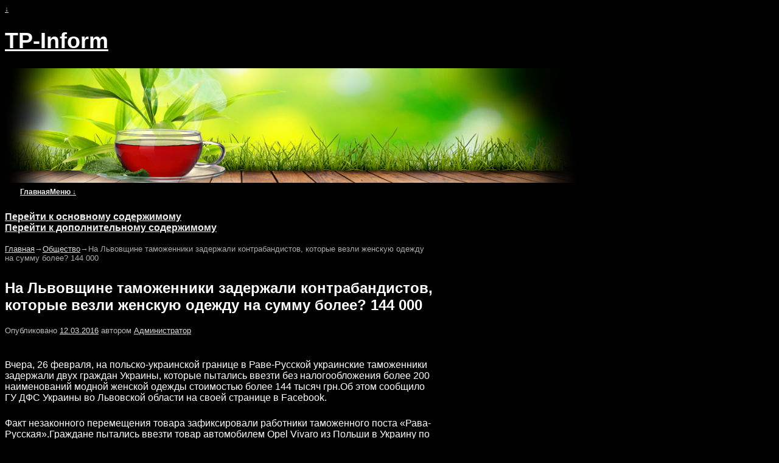

--- FILE ---
content_type: text/html; charset=UTF-8
request_url: http://tprf.org.ua/na-lvovshhine-tamozhenniki-zaderzhali-kontrabandistov-kotorye-vezli-zhenskuyu-odezhdu-na-summu-bolee-144-000.htm
body_size: 9853
content:
<!DOCTYPE html>
<!--[if IE 7]>	<html id="ie7" lang="ru-RU"> <![endif]-->
<!--[if IE 8]>	<html id="ie8" lang="ru-RU"> <![endif]-->
<!--[if IE 9]>	<html id="ie9" lang="ru-RU"> <![endif]-->
<!--[if !(IE 6) | !(IE 7) | !(IE 8) ] | !(IE 9) ><!-->	<html lang="ru-RU"> <!--<![endif]-->
<head>
<meta charset="UTF-8" />
<meta name='viewport' content='width=device-width' />
<title>На Львовщине таможенники задержали контрабандистов, которые везли женскую одежду на сумму более? 144 000 | TP-Inform | TP-Inform</title>

<link rel="profile" href="http://gmpg.org/xfn/11" />
<link rel="pingback" href="http://tprf.org.ua/xmlrpc.php" />
<!--[if lt IE 9]>
<script src="http://tprf.org.ua/wp-content/themes/rft/aspen/js/html5.js" type="text/javascript"></script>
<![endif]-->

<script type="text/javascript">var aspenIsStacked=false;var aspenThemeWidth=940;var aspenMenuThreshold=640;var aspenHideMenuBar=false;var aspenUseSuperfish=false;</script>
<link rel='dns-prefetch' href='//s.w.org' />
<link rel="alternate" type="application/rss+xml" title="TP-Inform &raquo; Лента" href="http://tprf.org.ua/feed" />
<link rel="alternate" type="application/rss+xml" title="TP-Inform &raquo; Лента комментариев" href="http://tprf.org.ua/comments/feed" />
		<script type="text/javascript">
			window._wpemojiSettings = {"baseUrl":"https:\/\/s.w.org\/images\/core\/emoji\/2.2.1\/72x72\/","ext":".png","svgUrl":"https:\/\/s.w.org\/images\/core\/emoji\/2.2.1\/svg\/","svgExt":".svg","source":{"concatemoji":"http:\/\/tprf.org.ua\/wp-includes\/js\/wp-emoji-release.min.js"}};
			!function(t,a,e){var r,n,i,o=a.createElement("canvas"),l=o.getContext&&o.getContext("2d");function c(t){var e=a.createElement("script");e.src=t,e.defer=e.type="text/javascript",a.getElementsByTagName("head")[0].appendChild(e)}for(i=Array("flag","emoji4"),e.supports={everything:!0,everythingExceptFlag:!0},n=0;n<i.length;n++)e.supports[i[n]]=function(t){var e,a=String.fromCharCode;if(!l||!l.fillText)return!1;switch(l.clearRect(0,0,o.width,o.height),l.textBaseline="top",l.font="600 32px Arial",t){case"flag":return(l.fillText(a(55356,56826,55356,56819),0,0),o.toDataURL().length<3e3)?!1:(l.clearRect(0,0,o.width,o.height),l.fillText(a(55356,57331,65039,8205,55356,57096),0,0),e=o.toDataURL(),l.clearRect(0,0,o.width,o.height),l.fillText(a(55356,57331,55356,57096),0,0),e!==o.toDataURL());case"emoji4":return l.fillText(a(55357,56425,55356,57341,8205,55357,56507),0,0),e=o.toDataURL(),l.clearRect(0,0,o.width,o.height),l.fillText(a(55357,56425,55356,57341,55357,56507),0,0),e!==o.toDataURL()}return!1}(i[n]),e.supports.everything=e.supports.everything&&e.supports[i[n]],"flag"!==i[n]&&(e.supports.everythingExceptFlag=e.supports.everythingExceptFlag&&e.supports[i[n]]);e.supports.everythingExceptFlag=e.supports.everythingExceptFlag&&!e.supports.flag,e.DOMReady=!1,e.readyCallback=function(){e.DOMReady=!0},e.supports.everything||(r=function(){e.readyCallback()},a.addEventListener?(a.addEventListener("DOMContentLoaded",r,!1),t.addEventListener("load",r,!1)):(t.attachEvent("onload",r),a.attachEvent("onreadystatechange",function(){"complete"===a.readyState&&e.readyCallback()})),(r=e.source||{}).concatemoji?c(r.concatemoji):r.wpemoji&&r.twemoji&&(c(r.twemoji),c(r.wpemoji)))}(window,document,window._wpemojiSettings);
		</script>
		<style type="text/css">
img.wp-smiley,
img.emoji {
	display: inline !important;
	border: none !important;
	box-shadow: none !important;
	height: 1em !important;
	width: 1em !important;
	margin: 0 .07em !important;
	vertical-align: -0.1em !important;
	background: none !important;
	padding: 0 !important;
}
</style>
<link rel='stylesheet' id='aspen-main-style-sheet-css'  href='http://tprf.org.ua/wp-content/themes/rft/aspen/style.min.css' type='text/css' media='all' />
<link rel='stylesheet' id='aspen-mobile-style-sheet-css'  href='http://tprf.org.ua/wp-content/themes/rft/aspen/style-mobile.min.css' type='text/css' media='all' />
<link rel='stylesheet' id='ecae-frontend-css'  href='http://tprf.org.ua/wp-content/plugins/easy-custom-auto-excerpt/assets/style-frontend.css' type='text/css' media='all' />
<link rel='stylesheet' id='ecae-buttonskin-none-css'  href='http://tprf.org.ua/wp-content/plugins/easy-custom-auto-excerpt/buttons/ecae-buttonskin-none.css' type='text/css' media='all' />
<script type='text/javascript' src='http://tprf.org.ua/wp-includes/js/jquery/jquery.js'></script>
<script type='text/javascript' src='http://tprf.org.ua/wp-includes/js/jquery/jquery-migrate.min.js'></script>
<script type='text/javascript'>
/* <![CDATA[ */
var aspen_menu_params = {"selector":"li:has(ul) > a","selector_leaf":"li li li:not(:has(ul)) > a"};
/* ]]> */
</script>
<script type='text/javascript' src='http://tprf.org.ua/wp-content/themes/rft/aspen/js/aspenjslib.min.js'></script>
<link rel='https://api.w.org/' href='http://tprf.org.ua/wp-json/' />
<link rel="EditURI" type="application/rsd+xml" title="RSD" href="http://tprf.org.ua/xmlrpc.php?rsd" />
<link rel="wlwmanifest" type="application/wlwmanifest+xml" href="http://tprf.org.ua/wp-includes/wlwmanifest.xml" /> 
<link rel='prev' title='Андрей Садовый призвал львовян активнее подавать петиции' href='http://tprf.org.ua/andrej-sadovyj-prizval-lvovyan-aktivnee-podavat-peticii.htm' />
<link rel='next' title='На Львовщине первая районная газета стала независимой' href='http://tprf.org.ua/na-lvovshhine-pervaya-rajonnaya-gazeta-stala-nezavisimoj.htm' />

<link rel="canonical" href="http://tprf.org.ua/na-lvovshhine-tamozhenniki-zaderzhali-kontrabandistov-kotorye-vezli-zhenskuyu-odezhdu-na-summu-bolee-144-000.htm" />
<link rel='shortlink' href='http://tprf.org.ua/?p=529' />
<link rel="alternate" type="application/json+oembed" href="http://tprf.org.ua/wp-json/oembed/1.0/embed?url=http%3A%2F%2Ftprf.org.ua%2Fna-lvovshhine-tamozhenniki-zaderzhali-kontrabandistov-kotorye-vezli-zhenskuyu-odezhdu-na-summu-bolee-144-000.htm" />
<link rel="alternate" type="text/xml+oembed" href="http://tprf.org.ua/wp-json/oembed/1.0/embed?url=http%3A%2F%2Ftprf.org.ua%2Fna-lvovshhine-tamozhenniki-zaderzhali-kontrabandistov-kotorye-vezli-zhenskuyu-odezhdu-na-summu-bolee-144-000.htm&#038;format=xml" />

<!-- platinum seo pack 1.3.5 -->
<meta name="robots" content="index,follow,noodp,noydir" />
<meta name="description" content="Вчера, 26 февраля, на польско-украинской границе в Раве-Русской украинские таможенники" />
<link rel="canonical" href="http://tprf.org.ua/na-lvovshhine-tamozhenniki-zaderzhali-kontrabandistov-kotorye-vezli-zhenskuyu-odezhdu-na-summu-bolee-144-000.htm" />
<!-- /platinum one seo pack -->


<!-- This site is using Aspen 1.0.5 (71) subtheme: Black and White -->

<style type="text/css">
/* Aspen styles - Version 71 */
a {color:#DDDDDD;}
a:visited {color:#EEEEEE;}
a:hover {color:#AAAAAA;}
.entry-title a {color:#FFFFFF;}
.entry-title a:visited {color:#FFFFFF;}
.entry-meta a, .entry-utility a {color:#DDDDDD;}
.entry-meta a:visited, .entry-utility a:visited {color:#EEEEEE;}
.entry-meta a:hover, .entry-utility a:hover {color:#AAAAAA;}
.widget-area a {color:#DDDDDD;}
.widget-area a:visited {color:#EEEEEE;}
.widget-area a:hover {color:#AAAAAA;}
#wrapper{max-width:940px;}
#wrapper {padding: 0px;}
#primary-widget-area,.mobile_widget_area {background-color:#000000;}
#primary-widget-area,.mobile_widget_area{margin-bottom:10px;}
#right-widget-area {background-color:#000000;}
#right-widget-area{margin-bottom:10px;}
#left-widget-area {background-color:#000000;}
#left-widget-area{margin-bottom:10px;}
.sidebar_top {background-color:#000000;}
.sidebar_top{margin-bottom:10px;}
.sidebar_top {border: 1px solid #363636;}
.sidebar_bottom {background-color:#000000;}
.sidebar_bottom {border: 1px solid #363636;}
#first,#second,#third,#fourth {background-color:#000000;}
#first,#second,#third,#fourth {border: 1px solid #363636;}
.sidebar_top,.sidebar_extra {margin-left: 5.000%;margin-right: 5.000%;}
.sidebar_bottom {margin-left: 5.000%;margin-right: 5.000%;}
.widget {padding: 10px;}
#container_wrap.right-1-col{width:75.000%;} #sidebar_wrap_right.right-1-col{width:25.000%;}
#container_wrap.right-2-col,#container_wrap.right-2-col-bottom{width:67.000%;} #sidebar_wrap_right.right-2-col,#sidebar_wrap_right.right-2-col-bottom{width:33.000%;}
#container_wrap.left-1-col{width:75.000%;} #sidebar_wrap_left.left-1-col{width:25.000%;}
#container_wrap.left-2-col,#container_wrap.left-2-col-bottom{width:67.000%;} #sidebar_wrap_left.left-2-col,#sidebar_wrap_left.left-2-col-bottom{width:33.000%;}
#container_wrap{width:66.000%;} #sidebar_wrap_left{width:17.000%;} #sidebar_wrap_right{width:17.000%;}
#primary-widget-area,#left-widget-area,#right-widget-area,.mobile_widget_area {margin-left:10px !important;}
#primary-widget-area,#left-widget-area,#right-widget-area,.mobile_widget_area {margin-right:0px !important;}
#sidebar_wrap_2_left_left, #sidebar_wrap_2_right_left {width:54.000%;margin-right:1%;}
#sidebar_wrap_2_left_right, #sidebar_wrap_2_right_right {width:45.000%;}
#main {padding: 10px 0 0 0;}
#site-title {font-size:300.000%;}
#site-description {font-size:133.000%;}
.menu_bar a, .mobile_menu_bar a {font-weight:bold;}
.menu_bar, .menu_bar a,.menu_bar a:visited,.mobile_menu_bar a {color:#EEEEEE;}
.menu_bar li:hover > a, .menu_bar a:focus {background-color:#333333;}
.menu_bar li:hover > a, .menu_bar a:focus {color:#FFFFFF;}
.menu_bar ul ul a {background-color:#424242;}
.menu_bar ul ul a,.menu_bar ul ul a:visited {color:#EEEEEE;}
.menu_bar ul ul :hover > a {background-color:#333333;}
.menu_bar ul ul :hover > a {color:#FFFFFF;}
.menu_bar, .mobile_menu_bar {background-color:#000000;}
.menu_bar {font-size:133%;}
#infobar {color:#ADADAD;}
#infobar {padding-top:8px;}
#infobar {padding-bottom:8px;}
#infobar {font-size:110%;}
.mobile-menu-link {border-color:#EEEEEE;}
.menu-vertical {clear:both;background:transparent;margin:0;width:100% !important;overflow:hidden !important;border-bottom:3px solid #EEEEEE;border-top:1px solid #EEEEEE;}
.menu-vertical ul {margin: 0 !important; padding: 0 !important; list-style-type: none !important;  list-style-image:none !important;font-family: inherit;}
.menu-vertical li a, .menu-vertical a:visited {color: #EEEEEE !important;  background-color: #000000 !important;
 display: block !important; padding: 5px 10px !important; text-decoration: none !important;
 border-top:2px solid #EEEEEE;}
.menu-vertical a:hover,.menu-vertical a:focus {color: #FFFFFF !important; background-color: #333333 !important;text-decoration: none !important;}
.menu-vertical ul ul li { margin: 0 !important; }
.menu-vertical ul ul a {color: #EEEEEE !important; background-color: #000000 !important;
 display: block !important; padding: 4px 5px 4px 25px !important; text-decoration: none !important;border:0;
 border-top:1px solid #EEEEEE;}
.menu-vertical ul ul a:hover {color: #FFFFFF !important; background-color: #333333 !important; text-decoration: none !important;}
.menu-vertical ul ul ul a {padding: 4px 5px 4px 35px !important;}
.menu-vertical ul ul ul ul a {padding: 4px 5px 4px 45px !important;}
.menu-vertical ul ul ul ul ul a {padding: 4px 5px 4px 55px !important;}
.menu_bar .current_page_item > a, .menu_bar .current-menu-item > a, .menu_bar .current-cat > a, .menu_bar .current_page_ancestor > a,.menu-vertical .current_page_item > a, .menu-vertical .current-menu-item > a, .menu-vertical  .current-cat > a, .menu-vertical  .current_page_ancestor > a {color:#BABABA !important;}
#content {font-size:133%;}
#content .entry-title {font-size:150%;}
.widget-area {font-size:120%;}
#colophon {font-size:100%;}
.entry-content,.entry-summary {padding-top:1.500em;}
#content p,#content ul,#content ol {margin-bottom:1.500em;}
#content, .entry-content h1, .entry-content h2 {color:#FFFFFF;}
#content h1, #content h2, #content h3, #content h4, #content h5, #content h6, #content dt, #content th,
h1, h2, h3, h4, h5, h6,.entry-author-info h2 {color:#FFFFFF;}
#content h1.entry-title {color:#FFFFFF;}
.commentlist li.comment, #respond,.commentlist li.comment .comment-author img.avatar,.commentlist .comment.bypostauthor {border:1px solid #363636;}
#respond input#submit {background-color:#2B2B2B;}
#content img,#author-avatar img,#content img[class*="wp-image-"],img.avatar {-webkit-box-shadow:0 1px 2px #bbb;-moz-box-shadow:0 1px 2px #bbb;box-shadow:0 1px 2px #bbb;}
.wp-caption p.wp-caption-text, #content .gallery .gallery-caption,.entry-attachment .entry-caption {color:#FFFFFF;}
#nav-above,.paged #nav-above{display:none;margin:0;}
#nav-below{display:none;margin:0;}
.single #nav-above{display:none;margin:0;}
.single #nav-below{display:none;margin:0;}
.home .sticky, #entry-author-info, #container.page-with-posts .sticky, #container.index-posts .sticky {background-color:#2E2E2E;}
.entry-meta, .entry-utility {font-size:80%;}
#content .entry-format {color:#D9D9D9;}
.entry-meta, .entry-content label, .entry-utility {color:#BBBBBB;}
body {font-size:12px;}
body {font-family:"Helvetica Neue", Helvetica, sans-serif;}
h3#comments-title,h3#reply-title,.menu_bar,.mobile_menu_bar,
#author-info,#infobar,#nav-above, #nav-below,#cancel-comment-reply-link,.form-allowed-tags,
#site-info,#site-title,#wp-calendar,#comments-title,.comment-meta,.comment-body tr th,.comment-body thead th,
.entry-content label,.entry-content tr th,.entry-content thead th,.entry-format,.entry-meta,.entry-title,
.entry-utility,#respond label,.navigation,.page-title,.pingback p,.reply,.widget-title,
.wp-caption-text,input[type=submit] {font-family:"Helvetica Neue", Helvetica, sans-serif;}
body {background-color:#000000;}
body {color:#FFFFFF;}
#wrapper {background-color:#000000;}
#main {background-color:#000000;}
#container {background-color:transparent;}
#content {background-color:#000000;}
#content .post {background-color:transparent;}
#branding {background-color:transparent;}
#colophon {background-color:#212121;}
hr {background-color:#595959;}
.entry-meta {background-color:transparent;}
.entry-utility {background-color:transparent;}
input, textarea, ins, pre {background-color:#5C5C5C;}
input, textarea {color:#FFFFFF;}
.widget {color:#FFFFFF;}
.widget-title, .widget_search label, #wp-calendar caption {color: #FFFFFF;}
#site-title a {color:#FFFFFF;}
#site-description {color:#AAA;}
/* Aspen Mobile Device Options */
@media only screen and (max-width:768px) and (orientation:portrait) {
}
@media only screen and (max-width:640px) {
}
@media only screen and (max-width: 580px) {
}

/* end Aspen CSS */
</style> <!-- end of main options style section -->



<!--[if lte IE 8]>
<style type="text/css" media="screen">

#content img.size-thumbnail,#content img.size-medium,#content img.size-large,#content img.size-full,#content img.attachment-thumbnail,
#content img.wp-post-image,img.avatar,.format-chat img.format-chat-icon,

#wrapper,#branding,#colophon,#content, #content .post,
#primary-widget-area,#right-widget-area,#left-widget-area,.sidebar_top,.sidebar_bottom,.sidebar_extra,
#first,#second,#third,#fourth,
#commentform input:focus,#commentform textarea:focus,#respond input#submit {
	behavior: url(http://tprf.org.ua/wp-content/themes/rft/aspen/js/PIE/PIE.php) !important; position:relative;
}
</style>
<![endif]-->

<!-- End of Aspen options -->
</head>

<body class="post-template-default single single-post postid-529 single-format-standard singular not-logged-in aspen-theme-body aspen-mobile-resp-nostack">

<a href="#page-bottom" id="page-top">&darr;</a> <!-- add custom CSS to use this page-bottom link -->
<div id="wrapper" class="hfeed">

	<header id="branding" role="banner">
	    <div id="site-logo"></div>
	    <div id="site-logo-link" onclick="location.href='http://tprf.org.ua/';"></div>

	    <hgroup class="title-description">
	    	<h1 id="site-title"><span><a href="http://tprf.org.ua/" title="TP-Inform" rel="home">TP-Inform</a></span></h1>
			<h2 id="site-description"> </h2>
	    </hgroup>

		<div id="header_image">
			<img src="http://tprf.org.ua/wp-content/uploads/2017/06/head.png" width="940" height="188" alt="TP-Inform" />
		</div><!-- #header_image -->
	</header><!-- #branding -->
	
<div id="mobile-bottom-nav" class="mobile_menu_bar" style="padding:5px 10px 5px 10px;clear:both;">
    <div style="margin-bottom:20px;">

<span style="float:left;margin-left:15px;">
    <a href="http://tprf.org.ua/" title="TP-Inform" rel="home">Главная</a></span>

    <span class="mobile-menu-link"><a href="javascript:void(null);" onclick="aspen_ToggleMenu(document.getElementById('nav-bottom-menu'), this, 'Меню &darr;', 'Меню &uarr;')">Меню &darr;</a></span></div>
</div>

		<div id="nav-bottom-menu"><nav id="access" class="menu_bar" role="navigation">
		<div class="skip-link"><a class="assistive-text" href="#content" title="">Перейти к основному содержимому</a></div>
			<div class="skip-link"><a class="assistive-text" href="#primary-widget-area" title="">Перейти к дополнительному содержимому</a></div>

		</nav></div><!-- #access -->

	<div id="main">

		<div id="container_wrap" class="container-single equal_height right-1-col">

	<div id="infobar">
<span id="breadcrumbs"><span class="crumbs"><a href="http://tprf.org.ua/">Главная</a>&rarr;<a href="http://tprf.org.ua/obshhestvo">Общество</a>&rarr;<span class="bcur-page">На Львовщине таможенники задержали контрабандистов, которые везли женскую одежду на сумму более? 144 000</span></span></span>
    <span class='infobar_right'>
<span id="infobar_paginate"></span>

    </span></div><div class="aspen-clear"></div><!-- #infobar -->


		<div id="container">

			<div id="content" role="main">


			    <nav id="nav-above" class="navigation">
				<h3 class="assistive-text">Навигация по записям</h3>

			        <div class="nav-previous"><a href="http://tprf.org.ua/andrej-sadovyj-prizval-lvovyan-aktivnee-podavat-peticii.htm" rel="prev"><span class="meta-nav">&larr;</span> Андрей Садовый призвал львовян активнее подавать петиции</a></div>
				<div class="nav-next"><a href="http://tprf.org.ua/na-lvovshhine-pervaya-rajonnaya-gazeta-stala-nezavisimoj.htm" rel="next">На Львовщине первая районная газета стала независимой <span class="meta-nav">&rarr;</span></a></div>

			    </nav><!-- #nav-above -->



<article id="post-529" class="content-single  post-529 post type-post status-publish format-standard hentry category-obshhestvo">
	<header class="entry-header">
		<hgroup class="entry-hdr"><h1 class="entry-title">На Львовщине таможенники задержали контрабандистов, которые везли женскую одежду на сумму более? 144 000</h1></hgroup>


		<div class="entry-meta">
						<div >
			<span class="sep">Опубликовано </span><a href="http://tprf.org.ua/na-lvovshhine-tamozhenniki-zaderzhali-kontrabandistov-kotorye-vezli-zhenskuyu-odezhdu-na-summu-bolee-144-000.htm" title="12:08" rel="bookmark"><time class="entry-date" datetime="2016-03-12T12:08:00+00:00" pubdate>12.03.2016</time></a><span class="by-author"> <span class="sep"> автором </span> <span class="author vcard"><a class="url fn n" href="http://tprf.org.ua/author/rfmanager" title="Посмотреть все записи автора Администратор" rel="author">Администратор</a></span></span>
			</div><!-- .entry-meta-icons -->
		</div><!-- .entry-meta -->
		
	</header><!-- .entry-header -->

	<div class="entry-content cf">
		<p>Вчера, 26 февраля, на польско-украинской границе в Раве-Русской украинские таможенники задержали двух граждан Украины, которые пытались ввезти без налогообложения более 200 наименований модной женской одежды стоимостью более 144 тысяч грн.Об этом сообщило ГУ ДФС Украины во Львовской области на своей странице в Facebook.</p>
<p>Факт незаконного перемещения товара зафиксировали работники таможенного поста «Рава-Русская».Граждане пытались ввезти товар автомобилем Opel Vivaro из Польши в Украину по полосе упрощенного таможенного контроля «зеленый коридор».</p>
<p>Двое украинский пытались пересечь границу по упрощенной процедуре таможенного контроля</p>
<p>Во время таможенного оформления у таможенников возникло подозрение о наличии в автомобиле предметов и товаров, на которые установлены запреты или ограничения.Автомобиль был направлен из полосы упрощенного таможенного контроля в место углубленного досмотра транспортных средств.Там в багажном отделении и салоне автомобиля было обнаружено товар, который по своим стоимостным параметрам превышает необлагаемые нормы ввоза товаров гражданами на таможенную территорию Украины установлены статьей 374 ТКУ.</p>
<p>Всего было 215 единиц товара стоимостью 144 264 грн., В том числе новый женская одежда иностранной торговой марки в ассортименте (блузки, жакеты, свитера, платья, юбки, куртки, плащи, пр.)</p>
<p>Указанные действия имеют признаки нарушения таможенных правил, предусмотренных ст.471 Таможенного кодекса Украины.</p>
<p>Контрабандисты везли из Польши модная женская одежда</p>
<p>По этим фактам составлены протоколы о нарушении таможенных правил.Товары изъяты, дела направлены в суд, который и определит наказание.</p>
<p>Информация представлена по сообщениям информагенства zaxid.net.</p>

		
	</div><!-- .entry-content -->

	<footer class="entry-utility">
<div >
Запись опубликована автором <a href="http://tprf.org.ua/author/rfmanager">Администратор</a> в рубрике <a href="http://tprf.org.ua/obshhestvo" rel="category tag">Общество</a>. Добавьте в закладки <a href="http://tprf.org.ua/na-lvovshhine-tamozhenniki-zaderzhali-kontrabandistov-kotorye-vezli-zhenskuyu-odezhdu-na-summu-bolee-144-000.htm" title="Постоянная ссылка: На Львовщине таможенники задержали контрабандистов, которые везли женскую одежду на сумму более? 144 000" rel="bookmark">постоянную ссылку</a>.
	</div><!-- .entry-meta-icons -->


	</footer><!-- .entry-utility -->

</article><!-- #post-529 -->




			    <nav id="nav-below" class="navigation">
				<h3 class="assistive-text">Навигация по записям</h3>

			        <div class="nav-previous"><a href="http://tprf.org.ua/andrej-sadovyj-prizval-lvovyan-aktivnee-podavat-peticii.htm" rel="prev"><span class="meta-nav">&larr;</span> Андрей Садовый призвал львовян активнее подавать петиции</a></div>
				<div class="nav-next"><a href="http://tprf.org.ua/na-lvovshhine-pervaya-rajonnaya-gazeta-stala-nezavisimoj.htm" rel="next">На Львовщине первая районная газета стала независимой <span class="meta-nav">&rarr;</span></a></div>

			    </nav><!-- #nav-above -->




<!-- Отсюда можно начинать редактировать. -->





	<!-- Если комментарии закрыты. -->
<p class="nocomments">Комментирование временно запрещено</p>

	







			</div><!-- #content -->

		</div><!-- #container -->
		</div><!-- #container_wrap -->


    <div id="sidebar_wrap_right" class="right-1-col equal_height">

	    <div id="primary-widget-area" class="widget-area aspen-clear" role="complementary">
<aside id="text-21" class="widget widget_text">			<div class="textwidget"><strong>Нажаль сайт більше не оновлюється з жовтня 2021 року</strong>
<br>
<br>
<br>
<br>
<br>
<br>
<br>
<br></div>
		</aside><aside id="text-12" class="widget widget_text">			<div class="textwidget"><img class="aligncentr "   src=" http://tprf.org.ua/797/img3.jpg "   width="250" height="156" /></div>
		</aside><aside id="text-15" class="widget widget_text">			<div class="textwidget"><strong>Здоров'я та благополуччя – це саме те, чого нам так не вистачає для повного щастя!</strong></div>
		</aside><aside id="search-2" class="widget widget_search"><form role="search" style="background:transparent;" method="get" class="searchform" action="http://tprf.org.ua/" >
	<label class="screen-reader-text" for="s">Найти:</label>
	<input type="search" value="" name="s" id="s" placeholder="Search Site" />
	<input class="searchformimg" type="image" src="/wp-content/themes/rft/aspen/images/search_button.gif" alt="Search" />
	</form></aside><aside id="categories-2" class="widget widget_categories"><h3 class="widget-title">Рубрики</h3><label class="screen-reader-text" for="cat">Рубрики</label><select  name='cat' id='cat' class='postform' >
	<option value='-1'>Выберите рубрику</option>
	<option class="level-0" value="4">Новости</option>
	<option class="level-0" value="7">Обзор украинской прессы</option>
	<option class="level-0" value="1">Обратите Внимание!</option>
	<option class="level-0" value="8">Общество</option>
	<option class="level-0" value="3">Политика и экономика</option>
	<option class="level-0" value="5">Последняя информация</option>
	<option class="level-0" value="9">Происшествия</option>
	<option class="level-0" value="10">Разное</option>
</select>

<script type='text/javascript'>
/* <![CDATA[ */
(function() {
	var dropdown = document.getElementById( "cat" );
	function onCatChange() {
		if ( dropdown.options[ dropdown.selectedIndex ].value > 0 ) {
			location.href = "http://tprf.org.ua/?cat=" + dropdown.options[ dropdown.selectedIndex ].value;
		}
	}
	dropdown.onchange = onCatChange;
})();
/* ]]> */
</script>

</aside><aside id="text-20" class="widget widget_text"><h3 class="widget-title">Різне</h3>			<div class="textwidget"><li>
				<a href="http://tprf.org.ua/v-yazane-palto-komfortno-i-nedorogo.htm">В&#8217;язане Пальто — Комфортно Та Недорого!</a>
						</li>
					<li>
				<a href="http://tprf.org.ua/odyag-v-stili-shistdesyatix-chas-zmin.htm">Одяг в стилі шістдесятих: час змін</a>
						</li>
					<li>
				<a href="http://tprf.org.ua/poxodzhennya-ta-istoriya-soncezaxisnix-okulyariv-z-davnini-do-suchasnosti.htm">Походження Та Історія Сонцезахисних Окулярів: З Давнини До Сучасності</a>
						</li>
					<li>
				<a href="http://tprf.org.ua/biznes-ideya-prokat-dityachih-tovariv.htm">Бізнес-ідея: Прокат дитячих товарів</a>
						</li>
					<li>
				<a href="http://tprf.org.ua/arabska-stil-odyagu-oreol-tayemnici.htm">Арабський стиль одягу &#8212; ореол таємниці</a>
						</li>
					<li>
				<a href="http://tprf.org.ua/yak-odyagatisya-xudim-divchatam-9-pravil-viboru-garderoba.htm">Як Одягатися Худим Дівчатам: 9 Простих Правил</a>
						</li>
					<li>
				<a href="http://tprf.org.ua/9-modnix-zlochiniv-na-roboti.htm">9 Модних Злочинів На Роботі</a>
						</li>
					<li>
				<a href="http://tprf.org.ua/sharf-istoriya-modi-v-smuzhci-tkanini.htm">Шарф: Історія Моди В Смужці Тканини</a>
						</li>
						 <a href="https://borodast.com" target="_blank">Уход за кожей своими руками</a> как правильно ухаживать за кожеи .  <a href="https://vityazki.ru" target="_blank">расчет стоимости фундамента</a> .  <a href="https://morevdome.com" target="_blank">https://morevdome.com</a> 					<li>
				<a href="http://tprf.org.ua/yak-pozbutisya-chornih-krapok-na-oblichchi.htm">Як Позбутися Чорних Цяток На Обличчі?</a>
						</li>
					<li>
				<a href="http://tprf.org.ua/maski-dlya-ruk.htm">Маски для рук</a>
						</li>
					<li>
				<a href="http://tprf.org.ua/z-chim-nositi-dovgu-spidnicyu-v-bud-yakij-chas-roku.htm">З Чим Носити Довгу Спідницю У Будь-який Час Року?</a>
						</li>
					<li>
				<a href="http://tprf.org.ua/bezhevij-kolir-v-odyazi-elegantna-maskuvannya.htm">Бежевий Колір В Одязі: Елегантне Маскування</a>
						</li>
					<li>
				<a href="http://tprf.org.ua/shho-take-kurtka-parka.htm">Що Таке Куртка Парка?</a>
						</li>
					<li>
				<a href="http://tprf.org.ua/odyag-dlya-povnix-ditej-stvoriti-obraz-stilnogo-i-modnogo-pidlitka-neskladno.htm">Одяг Для Повних Дітей &#8212; Створити Образ Стильного Та Модного Підлітка Нескладно!</a>
						</li>

					<li>
				<a href="http://tprf.org.ua/yak-odyagatisya-v-doshhovu-pogodu-bij-smutku-i-diskomfortu.htm">Як Одягатися В Дощову Погоду Стильно?</a>
						</li>
				</div>
		</aside><aside id="text-14" class="widget widget_text">			<div class="textwidget"><img class="aligncentr "   src=" http://tprf.org.ua/797/img5.jpg "   width="250" height="156" /></div>
		</aside>
	    </div><!-- #primary-widget-area .widget-area -->

    </div><!-- #sidebar_wrap_right -->

    <div class='aspen-clear'></div></div><!-- #main -->
	<footer id="colophon" role="contentinfo">
	  <div>





	    <div id="site-ig-wrap">
		<span id="site-info">
	    &copy; 2026 - <a href="http://tprf.org.ua/" title="TP-Inform" rel="home">TP-Inform</a>
	    </span> <!-- #site-info -->
	   
	    </div><!-- #site-ig-wrap -->
	    <div class="aspen-clear"></div>
	  </div>
	</footer><!-- #colophon -->
</div><!-- #wrapper -->
<a href="#page-top" id="page-bottom">&uarr;</a>
<script type='text/javascript' src='http://tprf.org.ua/wp-includes/js/wp-embed.min.js'></script>
<strong><a href=" http://tprf.org.ua/sitemap.xml">Мапа</a></strong>
</body>
</html>

